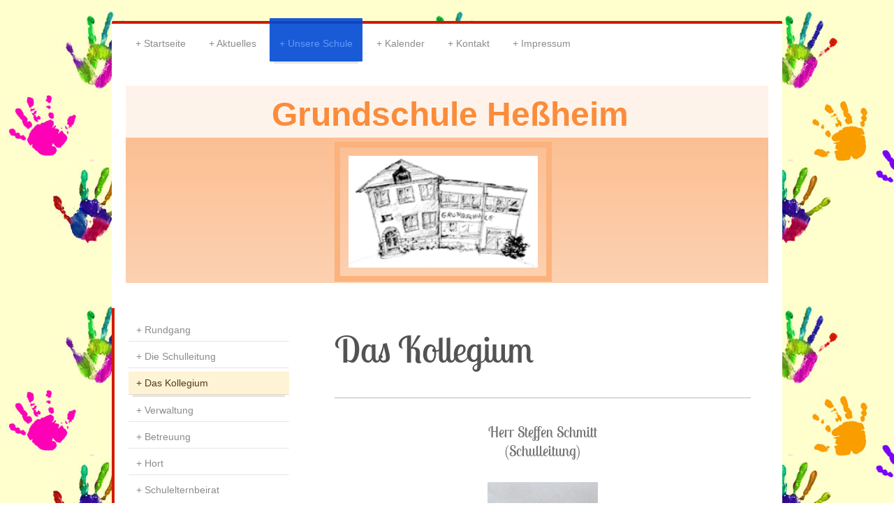

--- FILE ---
content_type: text/html; charset=UTF-8
request_url: https://www.grundschule-hessheim.de/unsere-schule/das-kollegium/
body_size: 6659
content:
<!DOCTYPE html>
<html lang="de"  ><head prefix="og: http://ogp.me/ns# fb: http://ogp.me/ns/fb# business: http://ogp.me/ns/business#">
    <meta http-equiv="Content-Type" content="text/html; charset=utf-8"/>
    <meta name="generator" content="IONOS MyWebsite"/>
        
    <link rel="dns-prefetch" href="//cdn.website-start.de/"/>
    <link rel="dns-prefetch" href="//104.mod.mywebsite-editor.com"/>
    <link rel="dns-prefetch" href="https://104.sb.mywebsite-editor.com/"/>
    <link rel="shortcut icon" href="//cdn.website-start.de/favicon.ico"/>
        <title>Grundschule Heßheim - Das Kollegium</title>
    <style type="text/css">@media screen and (max-device-width: 1024px) {.diyw a.switchViewWeb {display: inline !important;}}</style>
    <style type="text/css">@media screen and (min-device-width: 1024px) {
            .mediumScreenDisabled { display:block }
            .smallScreenDisabled { display:block }
        }
        @media screen and (max-device-width: 1024px) { .mediumScreenDisabled { display:none } }
        @media screen and (max-device-width: 568px) { .smallScreenDisabled { display:none } }
                @media screen and (min-width: 1024px) {
            .mobilepreview .mediumScreenDisabled { display:block }
            .mobilepreview .smallScreenDisabled { display:block }
        }
        @media screen and (max-width: 1024px) { .mobilepreview .mediumScreenDisabled { display:none } }
        @media screen and (max-width: 568px) { .mobilepreview .smallScreenDisabled { display:none } }</style>
    <meta name="viewport" content="width=device-width, initial-scale=1, maximum-scale=1, minimal-ui"/>

<meta name="format-detection" content="telephone=no"/>
        <meta name="keywords" content="Schule, Sekretariat, Kontakt, Telefon, Mail"/>
            <meta name="description" content="Ansprechpartner und Kontaktdaten im Sekretariat von Grundschule Heßheim"/>
            <meta name="robots" content="index,follow"/>
        <link href="//cdn.website-start.de/templates/2044/style.css?1763478093678" rel="stylesheet" type="text/css"/>
    <link href="https://www.grundschule-hessheim.de/s/style/theming.css?1765202677" rel="stylesheet" type="text/css"/>
    <link href="//cdn.website-start.de/app/cdn/min/group/web.css?1763478093678" rel="stylesheet" type="text/css"/>
<link href="//cdn.website-start.de/app/cdn/min/moduleserver/css/de_DE/common,shoppingbasket?1763478093678" rel="stylesheet" type="text/css"/>
    <link href="//cdn.website-start.de/app/cdn/min/group/mobilenavigation.css?1763478093678" rel="stylesheet" type="text/css"/>
    <link href="https://104.sb.mywebsite-editor.com/app/logstate2-css.php?site=65564797&amp;t=1769141350" rel="stylesheet" type="text/css"/>

<script type="text/javascript">
    /* <![CDATA[ */
var stagingMode = '';
    /* ]]> */
</script>
<script src="https://104.sb.mywebsite-editor.com/app/logstate-js.php?site=65564797&amp;t=1769141350"></script>

    <link href="//cdn.website-start.de/templates/2044/print.css?1763478093678" rel="stylesheet" media="print" type="text/css"/>
    <script type="text/javascript">
    /* <![CDATA[ */
    var systemurl = 'https://104.sb.mywebsite-editor.com/';
    var webPath = '/';
    var proxyName = '';
    var webServerName = 'www.grundschule-hessheim.de';
    var sslServerUrl = 'https://www.grundschule-hessheim.de';
    var nonSslServerUrl = 'http://www.grundschule-hessheim.de';
    var webserverProtocol = 'http://';
    var nghScriptsUrlPrefix = '//104.mod.mywebsite-editor.com';
    var sessionNamespace = 'DIY_SB';
    var jimdoData = {
        cdnUrl:  '//cdn.website-start.de/',
        messages: {
            lightBox: {
    image : 'Bild',
    of: 'von'
}

        },
        isTrial: 0,
        pageId: 1516057    };
    var script_basisID = "65564797";

    diy = window.diy || {};
    diy.web = diy.web || {};

        diy.web.jsBaseUrl = "//cdn.website-start.de/s/build/";

    diy.context = diy.context || {};
    diy.context.type = diy.context.type || 'web';
    /* ]]> */
</script>

<script type="text/javascript" src="//cdn.website-start.de/app/cdn/min/group/web.js?1763478093678" crossorigin="anonymous"></script><script type="text/javascript" src="//cdn.website-start.de/s/build/web.bundle.js?1763478093678" crossorigin="anonymous"></script><script type="text/javascript" src="//cdn.website-start.de/app/cdn/min/group/mobilenavigation.js?1763478093678" crossorigin="anonymous"></script><script src="//cdn.website-start.de/app/cdn/min/moduleserver/js/de_DE/common,shoppingbasket?1763478093678"></script>
<script type="text/javascript" src="https://cdn.website-start.de/proxy/apps/otea5i/resource/dependencies/"></script><script type="text/javascript">
                    if (typeof require !== 'undefined') {
                        require.config({
                            waitSeconds : 10,
                            baseUrl : 'https://cdn.website-start.de/proxy/apps/otea5i/js/'
                        });
                    }
                </script><script type="text/javascript" src="//cdn.website-start.de/app/cdn/min/group/pfcsupport.js?1763478093678" crossorigin="anonymous"></script>    <meta property="og:type" content="business.business"/>
    <meta property="og:url" content="https://www.grundschule-hessheim.de/unsere-schule/das-kollegium/"/>
    <meta property="og:title" content="Grundschule Heßheim - Das Kollegium"/>
            <meta property="og:description" content="Ansprechpartner und Kontaktdaten im Sekretariat von Grundschule Heßheim"/>
                <meta property="og:image" content="https://www.grundschule-hessheim.de/s/misc/logo.png?t=1765228002"/>
        <meta property="business:contact_data:country_name" content="Deutschland"/>
    
    
    
    
    
    
    
    
</head>


<body class="body diyBgActive  cc-pagemode-default diyfeSidebarLeft diy-market-de_DE" data-pageid="1516057" id="page-1516057">
    
    <div class="diyw">
        <div class="diyweb">
	<div class="diyfeMobileNav">
		
<nav id="diyfeMobileNav" class="diyfeCA diyfeCA2" role="navigation">
    <a title="Navigation aufklappen/zuklappen">Navigation aufklappen/zuklappen</a>
    <ul class="mainNav1"><li class=" hasSubNavigation"><a data-page-id="1516053" href="https://www.grundschule-hessheim.de/" class=" level_1"><span>Startseite</span></a></li><li class=" hasSubNavigation"><a data-page-id="2031972" href="https://www.grundschule-hessheim.de/aktuelles/" class=" level_1"><span>Aktuelles</span></a></li><li class="parent hasSubNavigation"><a data-page-id="1516054" href="https://www.grundschule-hessheim.de/unsere-schule/" class="parent level_1"><span>Unsere Schule</span></a><span class="diyfeDropDownSubOpener">&nbsp;</span><div class="diyfeDropDownSubList diyfeCA diyfeCA3"><ul class="mainNav2"><li class=" hasSubNavigation"><a data-page-id="1516055" href="https://www.grundschule-hessheim.de/unsere-schule/rundgang/" class=" level_2"><span>Rundgang</span></a><span class="diyfeDropDownSubOpener">&nbsp;</span><div class="diyfeDropDownSubList diyfeCA diyfeCA3"><ul class="mainNav3"><li class=" hasSubNavigation"><a data-page-id="1544370" href="https://www.grundschule-hessheim.de/unsere-schule/rundgang/der-schulhof/" class=" level_3"><span>Der Schulhof</span></a></li><li class=" hasSubNavigation"><a data-page-id="1544371" href="https://www.grundschule-hessheim.de/unsere-schule/rundgang/die-klassensäle/" class=" level_3"><span>Die Klassensäle</span></a></li><li class=" hasSubNavigation"><a data-page-id="1544372" href="https://www.grundschule-hessheim.de/unsere-schule/rundgang/die-sportanlage/" class=" level_3"><span>Die Sportanlage</span></a></li></ul></div></li><li class=" hasSubNavigation"><a data-page-id="1516056" href="https://www.grundschule-hessheim.de/unsere-schule/die-schulleitung/" class=" level_2"><span>Die Schulleitung</span></a></li><li class="current hasSubNavigation"><a data-page-id="1516057" href="https://www.grundschule-hessheim.de/unsere-schule/das-kollegium/" class="current level_2"><span>Das Kollegium</span></a></li><li class=" hasSubNavigation"><a data-page-id="1516058" href="https://www.grundschule-hessheim.de/unsere-schule/verwaltung/" class=" level_2"><span>Verwaltung</span></a></li><li class=" hasSubNavigation"><a data-page-id="1516059" href="https://www.grundschule-hessheim.de/unsere-schule/betreuung/" class=" level_2"><span>Betreuung</span></a></li><li class=" hasSubNavigation"><a data-page-id="1516060" href="https://www.grundschule-hessheim.de/unsere-schule/hort/" class=" level_2"><span>Hort</span></a></li><li class=" hasSubNavigation"><a data-page-id="1516095" href="https://www.grundschule-hessheim.de/unsere-schule/schulelternbeirat/" class=" level_2"><span>Schulelternbeirat</span></a></li></ul></div></li><li class=" hasSubNavigation"><a data-page-id="1516103" href="https://www.grundschule-hessheim.de/kalender/" class=" level_1"><span>Kalender</span></a><span class="diyfeDropDownSubOpener">&nbsp;</span><div class="diyfeDropDownSubList diyfeCA diyfeCA3"><ul class="mainNav2"><li class=" hasSubNavigation"><a data-page-id="1516067" href="https://www.grundschule-hessheim.de/kalender/termine/" class=" level_2"><span>Termine</span></a></li><li class=" hasSubNavigation"><a data-page-id="1544387" href="https://www.grundschule-hessheim.de/kalender/bewegliche-ferientage/" class=" level_2"><span>Bewegliche Ferientage</span></a></li><li class=" hasSubNavigation"><a data-page-id="1516068" href="https://www.grundschule-hessheim.de/kalender/ferien/" class=" level_2"><span>Ferien</span></a></li></ul></div></li><li class=" hasSubNavigation"><a data-page-id="1516074" href="https://www.grundschule-hessheim.de/kontakt/" class=" level_1"><span>Kontakt</span></a><span class="diyfeDropDownSubOpener">&nbsp;</span><div class="diyfeDropDownSubList diyfeCA diyfeCA3"><ul class="mainNav2"><li class=" hasSubNavigation"><a data-page-id="1516105" href="https://www.grundschule-hessheim.de/kontakt/ansprechpartner/" class=" level_2"><span>Ansprechpartner</span></a></li><li class=" hasSubNavigation"><a data-page-id="1516075" href="https://www.grundschule-hessheim.de/kontakt/anfahrt/" class=" level_2"><span>Anfahrt</span></a></li><li class=" hasSubNavigation"><a data-page-id="1516104" href="https://www.grundschule-hessheim.de/kontakt/links/" class=" level_2"><span>Links</span></a></li></ul></div></li><li class=" hasSubNavigation"><a data-page-id="1516076" href="https://www.grundschule-hessheim.de/impressum/" class=" level_1"><span>Impressum</span></a></li></ul></nav>
	</div>
  <div class="diywebContainer diyfeCA diyfeCA1">
    <div class="diywebHeader">
      <div class="diywebNav diywebNavMain diywebNav123">
        <div class="diywebLiveArea">
          <div class="webnavigation"><ul id="mainNav1" class="mainNav1"><li class="navTopItemGroup_1"><a data-page-id="1516053" href="https://www.grundschule-hessheim.de/" class="level_1"><span>Startseite</span></a></li><li class="navTopItemGroup_2"><a data-page-id="2031972" href="https://www.grundschule-hessheim.de/aktuelles/" class="level_1"><span>Aktuelles</span></a></li><li class="navTopItemGroup_3"><a data-page-id="1516054" href="https://www.grundschule-hessheim.de/unsere-schule/" class="parent level_1"><span>Unsere Schule</span></a></li><li><ul id="mainNav2" class="mainNav2"><li class="navTopItemGroup_3"><a data-page-id="1516055" href="https://www.grundschule-hessheim.de/unsere-schule/rundgang/" class="level_2"><span>Rundgang</span></a></li><li class="navTopItemGroup_3"><a data-page-id="1516056" href="https://www.grundschule-hessheim.de/unsere-schule/die-schulleitung/" class="level_2"><span>Die Schulleitung</span></a></li><li class="navTopItemGroup_3"><a data-page-id="1516057" href="https://www.grundschule-hessheim.de/unsere-schule/das-kollegium/" class="current level_2"><span>Das Kollegium</span></a></li><li class="navTopItemGroup_3"><a data-page-id="1516058" href="https://www.grundschule-hessheim.de/unsere-schule/verwaltung/" class="level_2"><span>Verwaltung</span></a></li><li class="navTopItemGroup_3"><a data-page-id="1516059" href="https://www.grundschule-hessheim.de/unsere-schule/betreuung/" class="level_2"><span>Betreuung</span></a></li><li class="navTopItemGroup_3"><a data-page-id="1516060" href="https://www.grundschule-hessheim.de/unsere-schule/hort/" class="level_2"><span>Hort</span></a></li><li class="navTopItemGroup_3"><a data-page-id="1516095" href="https://www.grundschule-hessheim.de/unsere-schule/schulelternbeirat/" class="level_2"><span>Schulelternbeirat</span></a></li></ul></li><li class="navTopItemGroup_4"><a data-page-id="1516103" href="https://www.grundschule-hessheim.de/kalender/" class="level_1"><span>Kalender</span></a></li><li class="navTopItemGroup_5"><a data-page-id="1516074" href="https://www.grundschule-hessheim.de/kontakt/" class="level_1"><span>Kontakt</span></a></li><li class="navTopItemGroup_6"><a data-page-id="1516076" href="https://www.grundschule-hessheim.de/impressum/" class="level_1"><span>Impressum</span></a></li></ul></div>
        </div>
      </div>
    </div>
    <div class="diywebEmotionHeader">
      <div class="diywebLiveArea">
        
<style type="text/css" media="all">
.diyw div#emotion-header {
        max-width: 920px;
        max-height: 282px;
                background: #fbb27d;
    }

.diyw div#emotion-header-title-bg {
    left: 0%;
    top: 20%;
    width: 100%;
    height: 26%;

    background-color: #ffffff;
    opacity: 0.82;
    filter: alpha(opacity = 82.14);
    }
.diyw img#emotion-header-logo {
    left: 32.46%;
    top: 28.40%;
    background: transparent;
            width: 29.46%;
        height: 56.74%;
                border: 8px solid #fbb27d;
        padding: 12px;
        }

.diyw div#emotion-header strong#emotion-header-title {
    left: 5%;
    top: 20%;
    color: #fb8c3b;
        font: normal bold 48px/120% 'Trebuchet MS', Helvetica, sans-serif;
}

.diyw div#emotion-no-bg-container{
    max-height: 282px;
}

.diyw div#emotion-no-bg-container .emotion-no-bg-height {
    margin-top: 30.65%;
}
</style>
<div id="emotion-header" data-action="loadView" data-params="active" data-imagescount="1">
            <img src="https://www.grundschule-hessheim.de/s/img/emotionheader.png?1760103115.920px.282px" id="emotion-header-img" alt=""/>
            
        <div id="ehSlideshowPlaceholder">
            <div id="ehSlideShow">
                <div class="slide-container">
                                        <div style="background-color: #fbb27d">
                            <img src="https://www.grundschule-hessheim.de/s/img/emotionheader.png?1760103115.920px.282px" alt=""/>
                        </div>
                                    </div>
            </div>
        </div>


        <script type="text/javascript">
        //<![CDATA[
                diy.module.emotionHeader.slideShow.init({ slides: [{"url":"https:\/\/www.grundschule-hessheim.de\/s\/img\/emotionheader.png?1760103115.920px.282px","image_alt":"","bgColor":"#fbb27d"}] });
        //]]>
        </script>

    
                        <a href="https://www.grundschule-hessheim.de/">
        
                    <img id="emotion-header-logo" src="https://www.grundschule-hessheim.de/s/misc/logo.png?t=1765228002" alt="kjjdjl"/>
        
                    </a>
            
                  	<div id="emotion-header-title-bg"></div>
    
            <strong id="emotion-header-title" style="text-align: center">Grundschule Heßheim</strong>
                    <div class="notranslate">
                <svg xmlns="http://www.w3.org/2000/svg" version="1.1" id="emotion-header-title-svg" viewBox="0 0 920 282" preserveAspectRatio="xMinYMin meet"><text style="font-family:'Trebuchet MS', Helvetica, sans-serif;font-size:48px;font-style:normal;font-weight:bold;fill:#fb8c3b;line-height:1.2em;"><tspan x="50%" style="text-anchor: middle" dy="0.95em">Grundschule Heßheim</tspan></text></svg>
            </div>
            
    
    <script type="text/javascript">
    //<![CDATA[
    (function ($) {
        function enableSvgTitle() {
                        var titleSvg = $('svg#emotion-header-title-svg'),
                titleHtml = $('#emotion-header-title'),
                emoWidthAbs = 920,
                emoHeightAbs = 282,
                offsetParent,
                titlePosition,
                svgBoxWidth,
                svgBoxHeight;

                        if (titleSvg.length && titleHtml.length) {
                offsetParent = titleHtml.offsetParent();
                titlePosition = titleHtml.position();
                svgBoxWidth = titleHtml.width();
                svgBoxHeight = titleHtml.height();

                                titleSvg.get(0).setAttribute('viewBox', '0 0 ' + svgBoxWidth + ' ' + svgBoxHeight);
                titleSvg.css({
                   left: Math.roundTo(100 * titlePosition.left / offsetParent.width(), 3) + '%',
                   top: Math.roundTo(100 * titlePosition.top / offsetParent.height(), 3) + '%',
                   width: Math.roundTo(100 * svgBoxWidth / emoWidthAbs, 3) + '%',
                   height: Math.roundTo(100 * svgBoxHeight / emoHeightAbs, 3) + '%'
                });

                titleHtml.css('visibility','hidden');
                titleSvg.css('visibility','visible');
            }
        }

        
            var posFunc = function($, overrideSize) {
                var elems = [], containerWidth, containerHeight;
                                    elems.push({
                        selector: '#emotion-header-title',
                        overrideSize: true,
                        horPos: 51,
                        vertPos: 5                    });
                    lastTitleWidth = $('#emotion-header-title').width();
                                                elems.push({
                    selector: '#emotion-header-title-bg',
                    horPos: 0,
                    vertPos: 0                });
                                
                containerWidth = parseInt('920');
                containerHeight = parseInt('282');

                for (var i = 0; i < elems.length; ++i) {
                    var el = elems[i],
                        $el = $(el.selector),
                        pos = {
                            left: el.horPos,
                            top: el.vertPos
                        };
                    if (!$el.length) continue;
                    var anchorPos = $el.anchorPosition();
                    anchorPos.$container = $('#emotion-header');

                    if (overrideSize === true || el.overrideSize === true) {
                        anchorPos.setContainerSize(containerWidth, containerHeight);
                    } else {
                        anchorPos.setContainerSize(null, null);
                    }

                    var pxPos = anchorPos.fromAnchorPosition(pos),
                        pcPos = anchorPos.toPercentPosition(pxPos);

                    var elPos = {};
                    if (!isNaN(parseFloat(pcPos.top)) && isFinite(pcPos.top)) {
                        elPos.top = pcPos.top + '%';
                    }
                    if (!isNaN(parseFloat(pcPos.left)) && isFinite(pcPos.left)) {
                        elPos.left = pcPos.left + '%';
                    }
                    $el.css(elPos);
                }

                // switch to svg title
                enableSvgTitle();
            };

                        var $emotionImg = jQuery('#emotion-header-img');
            if ($emotionImg.length > 0) {
                // first position the element based on stored size
                posFunc(jQuery, true);

                // trigger reposition using the real size when the element is loaded
                var ehLoadEvTriggered = false;
                $emotionImg.one('load', function(){
                    posFunc(jQuery);
                    ehLoadEvTriggered = true;
                                        diy.module.emotionHeader.slideShow.start();
                                    }).each(function() {
                                        if(this.complete || typeof this.complete === 'undefined') {
                        jQuery(this).load();
                    }
                });

                                noLoadTriggeredTimeoutId = setTimeout(function() {
                    if (!ehLoadEvTriggered) {
                        posFunc(jQuery);
                    }
                    window.clearTimeout(noLoadTriggeredTimeoutId)
                }, 5000);//after 5 seconds
            } else {
                jQuery(function(){
                    posFunc(jQuery);
                });
            }

                        if (jQuery.isBrowser && jQuery.isBrowser.ie8) {
                var longTitleRepositionCalls = 0;
                longTitleRepositionInterval = setInterval(function() {
                    if (lastTitleWidth > 0 && lastTitleWidth != jQuery('#emotion-header-title').width()) {
                        posFunc(jQuery);
                    }
                    longTitleRepositionCalls++;
                    // try this for 5 seconds
                    if (longTitleRepositionCalls === 5) {
                        window.clearInterval(longTitleRepositionInterval);
                    }
                }, 1000);//each 1 second
            }

            }(jQuery));
    //]]>
    </script>

    </div>

      </div>
    </div>
    <div class="diywebContent">
      <div class="diywebLiveArea">
        <div class="diywebMain">
          <div class="diywebGutter">
            
        <div id="content_area">
        	<div id="content_start"></div>
        	
        
        <div id="matrix_1504933" class="sortable-matrix" data-matrixId="1504933"><div class="n module-type-header diyfeLiveArea "> <h1><span class="diyfeDecoration">Das Kollegium</span></h1> </div><div class="n module-type-hr diyfeLiveArea "> <div style="padding: 0px 0px">
    <div class="hr"></div>
</div>
 </div><div class="n module-type-text diyfeLiveArea "> <p style="text-align: center;">Herr Steffen Schmitt</p>
<p style="text-align: center;">(Schulleitung)</p> </div><div class="n module-type-imageSubtitle diyfeLiveArea "> <div class="clearover imageSubtitle" id="imageSubtitle-36033342">
    <div class="align-container align-center" style="max-width: 158px">
        <a class="imagewrapper" href="https://www.grundschule-hessheim.de/s/cc_images/teaserbox_77142127.JPEG?t=1749191661" rel="lightbox[36033342]">
            <img id="image_77142127" src="https://www.grundschule-hessheim.de/s/cc_images/cache_77142127.JPEG?t=1749191661" alt="" style="max-width: 158px; height:auto"/>
        </a>

        
    </div>

</div>

<script type="text/javascript">
//<![CDATA[
jQuery(function($) {
    var $target = $('#imageSubtitle-36033342');

    if ($.fn.swipebox && Modernizr.touch) {
        $target
            .find('a[rel*="lightbox"]')
            .addClass('swipebox')
            .swipebox();
    } else {
        $target.tinyLightbox({
            item: 'a[rel*="lightbox"]',
            cycle: false,
            hideNavigation: true
        });
    }
});
//]]>
</script>
 </div><div class="n module-type-text diyfeLiveArea "> <p style="text-align: center;">Frau Damaris Gundacker</p>
<p style="text-align: center;">(Klasse 1a)</p> </div><div class="n module-type-imageSubtitle diyfeLiveArea "> <div class="clearover imageSubtitle" id="imageSubtitle-36004835">
    <div class="align-container align-center" style="max-width: 150px">
        <a class="imagewrapper" href="https://www.grundschule-hessheim.de/s/cc_images/teaserbox_77070975.JPEG?t=1746454931" rel="lightbox[36004835]">
            <img id="image_77070975" src="https://www.grundschule-hessheim.de/s/cc_images/cache_77070975.JPEG?t=1746454931" alt="" style="max-width: 150px; height:auto"/>
        </a>

        
    </div>

</div>

<script type="text/javascript">
//<![CDATA[
jQuery(function($) {
    var $target = $('#imageSubtitle-36004835');

    if ($.fn.swipebox && Modernizr.touch) {
        $target
            .find('a[rel*="lightbox"]')
            .addClass('swipebox')
            .swipebox();
    } else {
        $target.tinyLightbox({
            item: 'a[rel*="lightbox"]',
            cycle: false,
            hideNavigation: true
        });
    }
});
//]]>
</script>
 </div><div class="n module-type-text diyfeLiveArea "> <p style="text-align: center;">Frau Kristina Wild</p>
<p style="text-align: center;">(Klasse 1b)</p> </div><div class="n module-type-imageSubtitle diyfeLiveArea "> <div class="clearover imageSubtitle" id="imageSubtitle-36004836">
    <div class="align-container align-center" style="max-width: 150px">
        <a class="imagewrapper" href="https://www.grundschule-hessheim.de/s/cc_images/teaserbox_77070976.JPEG?t=1746454947" rel="lightbox[36004836]">
            <img id="image_77070976" src="https://www.grundschule-hessheim.de/s/cc_images/cache_77070976.JPEG?t=1746454947" alt="" style="max-width: 150px; height:auto"/>
        </a>

        
    </div>

</div>

<script type="text/javascript">
//<![CDATA[
jQuery(function($) {
    var $target = $('#imageSubtitle-36004836');

    if ($.fn.swipebox && Modernizr.touch) {
        $target
            .find('a[rel*="lightbox"]')
            .addClass('swipebox')
            .swipebox();
    } else {
        $target.tinyLightbox({
            item: 'a[rel*="lightbox"]',
            cycle: false,
            hideNavigation: true
        });
    }
});
//]]>
</script>
 </div><div class="n module-type-text diyfeLiveArea "> <p style="text-align: center;">Frau Kerstin Dirolf</p>
<p style="text-align: center;">(Klasse 2a)</p> </div><div class="n module-type-imageSubtitle diyfeLiveArea "> <div class="clearover imageSubtitle" id="imageSubtitle-36004829">
    <div class="align-container align-center" style="max-width: 162px">
        <a class="imagewrapper" href="https://www.grundschule-hessheim.de/s/cc_images/teaserbox_77070972.JPEG?t=1746454884" rel="lightbox[36004829]">
            <img id="image_77070972" src="https://www.grundschule-hessheim.de/s/cc_images/cache_77070972.JPEG?t=1746454884" alt="" style="max-width: 162px; height:auto"/>
        </a>

        
    </div>

</div>

<script type="text/javascript">
//<![CDATA[
jQuery(function($) {
    var $target = $('#imageSubtitle-36004829');

    if ($.fn.swipebox && Modernizr.touch) {
        $target
            .find('a[rel*="lightbox"]')
            .addClass('swipebox')
            .swipebox();
    } else {
        $target.tinyLightbox({
            item: 'a[rel*="lightbox"]',
            cycle: false,
            hideNavigation: true
        });
    }
});
//]]>
</script>
 </div><div class="n module-type-text diyfeLiveArea "> <p style="text-align: center;">Frau Eva Kleiner</p>
<p style="text-align: center;">(Klasse 2b)</p> </div><div class="n module-type-imageSubtitle diyfeLiveArea "> <div class="clearover imageSubtitle" id="imageSubtitle-36004834">
    <div class="align-container align-center" style="max-width: 150px">
        <a class="imagewrapper" href="https://www.grundschule-hessheim.de/s/cc_images/teaserbox_77070974.JPEG?t=1746454912" rel="lightbox[36004834]">
            <img id="image_77070974" src="https://www.grundschule-hessheim.de/s/cc_images/cache_77070974.JPEG?t=1746454912" alt="" style="max-width: 150px; height:auto"/>
        </a>

        
    </div>

</div>

<script type="text/javascript">
//<![CDATA[
jQuery(function($) {
    var $target = $('#imageSubtitle-36004834');

    if ($.fn.swipebox && Modernizr.touch) {
        $target
            .find('a[rel*="lightbox"]')
            .addClass('swipebox')
            .swipebox();
    } else {
        $target.tinyLightbox({
            item: 'a[rel*="lightbox"]',
            cycle: false,
            hideNavigation: true
        });
    }
});
//]]>
</script>
 </div><div class="n module-type-text diyfeLiveArea "> <p style="text-align: center;">Frau Annette Biedenbach</p>
<p style="text-align: center;">(Klasse 3a)</p> </div><div class="n module-type-imageSubtitle diyfeLiveArea "> <div class="clearover imageSubtitle" id="imageSubtitle-36004838">
    <div class="align-container align-center" style="max-width: 160px">
        <a class="imagewrapper" href="https://www.grundschule-hessheim.de/s/cc_images/teaserbox_77070978.jpg?t=1746454981" rel="lightbox[36004838]">
            <img id="image_77070978" src="https://www.grundschule-hessheim.de/s/cc_images/cache_77070978.jpg?t=1746454981" alt="" style="max-width: 160px; height:auto"/>
        </a>

        
    </div>

</div>

<script type="text/javascript">
//<![CDATA[
jQuery(function($) {
    var $target = $('#imageSubtitle-36004838');

    if ($.fn.swipebox && Modernizr.touch) {
        $target
            .find('a[rel*="lightbox"]')
            .addClass('swipebox')
            .swipebox();
    } else {
        $target.tinyLightbox({
            item: 'a[rel*="lightbox"]',
            cycle: false,
            hideNavigation: true
        });
    }
});
//]]>
</script>
 </div><div class="n module-type-text diyfeLiveArea "> <p style="text-align: center;">Frau Anna Klassen</p>
<p style="text-align: center;">(Klasse 3b)</p> </div><div class="n module-type-imageSubtitle diyfeLiveArea "> <div class="clearover imageSubtitle" id="imageSubtitle-36004840">
    <div class="align-container align-center" style="max-width: 150px">
        <a class="imagewrapper" href="https://www.grundschule-hessheim.de/s/cc_images/teaserbox_77070979.JPEG?t=1746454996" rel="lightbox[36004840]">
            <img id="image_77070979" src="https://www.grundschule-hessheim.de/s/cc_images/cache_77070979.JPEG?t=1746454996" alt="" style="max-width: 150px; height:auto"/>
        </a>

        
    </div>

</div>

<script type="text/javascript">
//<![CDATA[
jQuery(function($) {
    var $target = $('#imageSubtitle-36004840');

    if ($.fn.swipebox && Modernizr.touch) {
        $target
            .find('a[rel*="lightbox"]')
            .addClass('swipebox')
            .swipebox();
    } else {
        $target.tinyLightbox({
            item: 'a[rel*="lightbox"]',
            cycle: false,
            hideNavigation: true
        });
    }
});
//]]>
</script>
 </div><div class="n module-type-text diyfeLiveArea "> <p style="text-align: center;">Frau Jana Seega</p>
<p style="text-align: center;">(Klasse 4a)</p> </div><div class="n module-type-imageSubtitle diyfeLiveArea "> <div class="clearover imageSubtitle" id="imageSubtitle-36004837">
    <div class="align-container align-center" style="max-width: 150px">
        <a class="imagewrapper" href="https://www.grundschule-hessheim.de/s/cc_images/teaserbox_77070977.JPEG?t=1746454965" rel="lightbox[36004837]">
            <img id="image_77070977" src="https://www.grundschule-hessheim.de/s/cc_images/cache_77070977.JPEG?t=1746454965" alt="" style="max-width: 150px; height:auto"/>
        </a>

        
    </div>

</div>

<script type="text/javascript">
//<![CDATA[
jQuery(function($) {
    var $target = $('#imageSubtitle-36004837');

    if ($.fn.swipebox && Modernizr.touch) {
        $target
            .find('a[rel*="lightbox"]')
            .addClass('swipebox')
            .swipebox();
    } else {
        $target.tinyLightbox({
            item: 'a[rel*="lightbox"]',
            cycle: false,
            hideNavigation: true
        });
    }
});
//]]>
</script>
 </div><div class="n module-type-text diyfeLiveArea "> <p style="text-align: center;">Frau Silvia Villain</p>
<p style="text-align: center;">(Klasse 4b)</p> </div><div class="n module-type-imageSubtitle diyfeLiveArea "> <div class="clearover imageSubtitle" id="imageSubtitle-36148556">
    <div class="align-container align-center" style="max-width: 159px">
        <a class="imagewrapper" href="https://www.grundschule-hessheim.de/s/cc_images/teaserbox_77406692.jpg?t=1760102400" rel="lightbox[36148556]">
            <img id="image_77406692" src="https://www.grundschule-hessheim.de/s/cc_images/cache_77406692.jpg?t=1760102400" alt="" style="max-width: 159px; height:auto"/>
        </a>

        
    </div>

</div>

<script type="text/javascript">
//<![CDATA[
jQuery(function($) {
    var $target = $('#imageSubtitle-36148556');

    if ($.fn.swipebox && Modernizr.touch) {
        $target
            .find('a[rel*="lightbox"]')
            .addClass('swipebox')
            .swipebox();
    } else {
        $target.tinyLightbox({
            item: 'a[rel*="lightbox"]',
            cycle: false,
            hideNavigation: true
        });
    }
});
//]]>
</script>
 </div><div class="n module-type-text diyfeLiveArea "> <p style="text-align: center;">Frau Katharina Nippgen</p>
<p style="text-align: center;">(Fachlehrerin)</p> </div><div class="n module-type-hr diyfeLiveArea "> <div style="padding: 0px 0px">
    <div class="hr"></div>
</div>
 </div></div>
        
        
        </div>
          </div>
        </div>
        <div class="diywebSecondary diyfeCA diyfeCA3">
          <div class="diywebNav diywebNav23">
            <div class="diywebGutter">
              <div class="webnavigation"><ul id="mainNav2" class="mainNav2"><li class="navTopItemGroup_0"><a data-page-id="1516055" href="https://www.grundschule-hessheim.de/unsere-schule/rundgang/" class="level_2"><span>Rundgang</span></a></li><li class="navTopItemGroup_0"><a data-page-id="1516056" href="https://www.grundschule-hessheim.de/unsere-schule/die-schulleitung/" class="level_2"><span>Die Schulleitung</span></a></li><li class="navTopItemGroup_0"><a data-page-id="1516057" href="https://www.grundschule-hessheim.de/unsere-schule/das-kollegium/" class="current level_2"><span>Das Kollegium</span></a></li><li class="navTopItemGroup_0"><a data-page-id="1516058" href="https://www.grundschule-hessheim.de/unsere-schule/verwaltung/" class="level_2"><span>Verwaltung</span></a></li><li class="navTopItemGroup_0"><a data-page-id="1516059" href="https://www.grundschule-hessheim.de/unsere-schule/betreuung/" class="level_2"><span>Betreuung</span></a></li><li class="navTopItemGroup_0"><a data-page-id="1516060" href="https://www.grundschule-hessheim.de/unsere-schule/hort/" class="level_2"><span>Hort</span></a></li><li class="navTopItemGroup_0"><a data-page-id="1516095" href="https://www.grundschule-hessheim.de/unsere-schule/schulelternbeirat/" class="level_2"><span>Schulelternbeirat</span></a></li></ul></div>
            </div>
          </div>
          <div class="diywebSidebar">
            <div class="diywebGutter">
              <div id="matrix_1504928" class="sortable-matrix" data-matrixId="1504928"><div class="n module-type-header diyfeLiveArea "> <h2><span class="diyfeDecoration">Hier finden Sie uns</span></h2> </div><div class="n module-type-text diyfeLiveArea "> <p style="text-align: center;"><span style="font-size:16px;">Grundschule Heßheim</span></p>
<p style="text-align: center;"><span style="font-size:16px;">Schulstraße 3</span></p>
<p style="text-align: center;"><span style="font-size:16px;">67258 Heßheim</span></p>
<p style="text-align: center;"><span style="font-size:16px;">Tel.: 06233-70169</span></p>
<p style="text-align: center;"><span style="font-size:16px;">E-Mail: info@gs-hessheim.de</span></p> </div><div class="n module-type-hr diyfeLiveArea "> <div style="padding: 0px 0px">
    <div class="hr"></div>
</div>
 </div><div class="n module-type-header diyfeLiveArea "> <h2><span class="diyfeDecoration">Sprechzeiten im Sekretariat</span></h2> </div><div class="n module-type-text diyfeLiveArea "> <p style="text-align: center;"><span style="font-size:16px;">Montag und Mittwoch</span></p>
<p style="text-align: center;"><span style="font-size:16px;">von 9:00 Uhr bis 12:00 Uhr </span></p> </div><div class="n module-type-text diyfeLiveArea "> <p/> </div></div>
            </div>
          </div><!-- .diywebSidebar -->
        </div><!-- .diywebSecondary -->
      </div>
    </div><!-- .diywebContent -->
    <div class="diywebFooter diyfeCA diyfeCA4">
      <div class="diywebLiveArea">
        <div class="diywebGutter">
          <div id="contentfooter">
    <div class="leftrow">
                        <a rel="nofollow" href="javascript:window.print();">
                    <img class="inline" height="14" width="18" src="//cdn.website-start.de/s/img/cc/printer.gif" alt=""/>
                    Druckversion                </a> <span class="footer-separator">|</span>
                <a href="https://www.grundschule-hessheim.de/sitemap/">Sitemap</a>
                        <br/> © Grundschule Heßheim
            </div>
    <script type="text/javascript">
        window.diy.ux.Captcha.locales = {
            generateNewCode: 'Neuen Code generieren',
            enterCode: 'Bitte geben Sie den Code ein'
        };
        window.diy.ux.Cap2.locales = {
            generateNewCode: 'Neuen Code generieren',
            enterCode: 'Bitte geben Sie den Code ein'
        };
    </script>
    <div class="rightrow">
                    <span class="loggedout">
                <a rel="nofollow" id="login" href="https://login.1and1-editor.com/65564797/www.grundschule-hessheim.de/de?pageId=1516057">
                    Login                </a>
            </span>
                <p><a class="diyw switchViewWeb" href="javascript:switchView('desktop');">Webansicht</a><a class="diyw switchViewMobile" href="javascript:switchView('mobile');">Mobile-Ansicht</a></p>
                <span class="loggedin">
            <a rel="nofollow" id="logout" href="https://104.sb.mywebsite-editor.com/app/cms/logout.php">Logout</a> <span class="footer-separator">|</span>
            <a rel="nofollow" id="edit" href="https://104.sb.mywebsite-editor.com/app/65564797/1516057/">Seite bearbeiten</a>
        </span>
    </div>
</div>
            <div id="loginbox" class="hidden">
                <script type="text/javascript">
                    /* <![CDATA[ */
                    function forgotpw_popup() {
                        var url = 'https://passwort.1und1.de/xml/request/RequestStart';
                        fenster = window.open(url, "fenster1", "width=600,height=400,status=yes,scrollbars=yes,resizable=yes");
                        // IE8 doesn't return the window reference instantly or at all.
                        // It may appear the call failed and fenster is null
                        if (fenster && fenster.focus) {
                            fenster.focus();
                        }
                    }
                    /* ]]> */
                </script>
                                <img class="logo" src="//cdn.website-start.de/s/img/logo.gif" alt="IONOS" title="IONOS"/>

                <div id="loginboxOuter"></div>
            </div>
        

        </div>
      </div>
    </div><!-- .diywebFooter -->
  </div><!-- .diywebContainer -->
</div><!-- .diyweb -->    </div>

    
    </body>


<!-- rendered at Mon, 08 Dec 2025 22:06:42 +0100 -->
</html>
